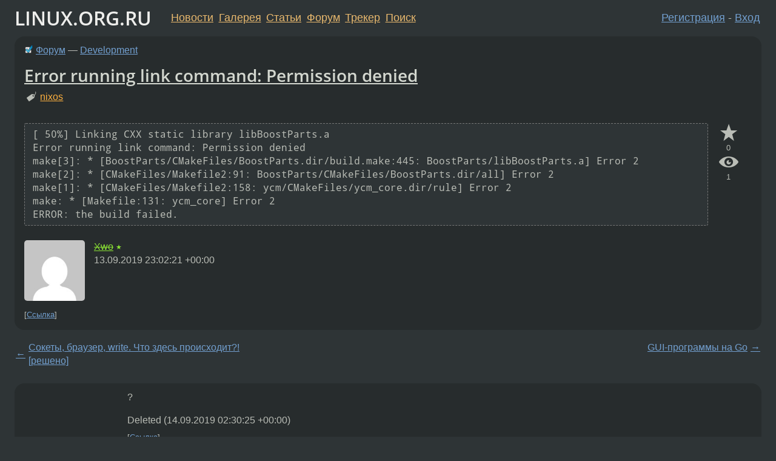

--- FILE ---
content_type: text/html;charset=utf-8
request_url: https://www.linux.org.ru/forum/development/15224143
body_size: 6677
content:
<!DOCTYPE html>
<html lang=ru>
<head>
<link rel="stylesheet" type="text/css" href="/tango/combined.css?20260122-2040">
<link rel="preload" href="/js/lor.js?20260122-2040" as="script">

<link rel="yandex-tableau-widget" href="/manifest.json" />
<meta name="referrer" content="always">

<script type="text/javascript">
  /*!
  * $script.js Async loader & dependency manager
  * https://github.com/ded/script.js
  * (c) Dustin Diaz, Jacob Thornton 2011
  * License: MIT
  */
(function(e,d,f){typeof f.module!="undefined"&&f.module.exports?f.module.exports=d():typeof f.define!="undefined"&&f.define=="function"&&f.define.amd?define(e,d):f[e]=d()})("$script",function(){function y(f,e){for(var h=0,g=f.length;h<g;++h){if(!e(f[h])){return E}}return 1}function x(d,c){y(d,function(b){return !c(b)})}function w(p,k,h){function c(b){return b.call?b():K[b]}function q(){if(!--d){K[e]=1,f&&f();for(var b in I){y(b.split("|"),c)&&!x(I[b],c)&&(I[b]=[])}}}p=p[D]?p:[p];var g=k&&k.call,f=g?k:h,e=g?p.join(""):k,d=p.length;return setTimeout(function(){x(p,function(b){if(G[b]){return e&&(J[e]=1),G[b]==2&&q()}G[b]=1,e&&(J[e]=1),v(!L.test(b)&&H?H+b+".js":b,q)})},0),w}function v(h,g){var b=N.createElement("script"),a=E;b.onload=b.onerror=b[z]=function(){if(b[B]&&!/^c|loade/.test(b[B])||a){return}b.onload=b[z]=null,a=1,G[h]=2,g()},b.async=1,b.src=h,M.insertBefore(b,M.firstChild)}var N=document,M=N.getElementsByTagName("head")[0],L=/^https?:\/\//,K={},J={},I={},H,G={},F="string",E=!1,D="push",C="DOMContentLoaded",B="readyState",A="addEventListener",z="onreadystatechange";return !N[B]&&N[A]&&(N[A](C,function u(){N.removeEventListener(C,u,E),N[B]="complete"},E),N[B]="loading"),w.get=v,w.order=function(f,e,h){(function g(a){a=f.shift(),f.length?w(a,g):w(a,e,h)})()},w.path=function(b){H=b},w.ready=function(f,d,h){f=f[D]?f:[f];var g=[];return !x(f,function(b){K[b]||g[D](b)})&&y(f,function(b){return K[b]})?d():!function(b){I[b]=I[b]||[],I[b][D](d),h&&h(g)}(f.join("|")),w},w},this);</script>

<script type="text/javascript">
  $script('/webjars/jquery/2.2.4/jquery.min.js', 'jquery');

  $script.ready('jquery', function() {
    $script('/js/lor.js?20260122-2040', 'lorjs');
    $script('/js/plugins.js?20260122-2040', 'plugins');
  });

  $script('/js/highlight.min.js?20260122-2040', 'hljs');
  $script.ready(['jquery', 'hljs'], function() {
    $(function() {
      hljs.initHighlighting();
    });
  });

  $script('/js/realtime.js?20260122-2040', "realtime");

  $script.ready('lorjs', function() {
    fixTimezone("Europe/Moscow");
  });

  
    $script.ready('lorjs', function() {
      initLoginForm();
    });
  </script>
<title>Error running link command: Permission denied — Development — Форум</title>
<meta property="og:title" content="Error running link command: Permission denied" >

<meta property="og:image" content="https://www.linux.org.ru/img/good-penguin.png">
  <meta name="twitter:card" content="summary">
<meta name="twitter:site" content="@wwwlinuxorgru">
<meta property="og:description" content="[ 50%] Linking CXX static library libBoostParts.a
Error running link command: Permission denied
make[3]: * [BoostParts/CMakeFiles/BoostParts.dir/build.make:445: BoostParts/libBoostParts.a] Error 2
make[2]: * [CMakeFiles/Makefile2:91: BoostParts/CMake...">
<meta property="og:url" content="https://www.linux.org.ru/forum/development/15224143">

<link rel="canonical" href="https://www.linux.org.ru/forum/development/15224143">

<script type="text/javascript">
  $script.ready('lorjs', function() { initNextPrevKeys(); });
  </script>
<link rel="search" title="Search L.O.R." href="/search.jsp">
<meta name="referrer" content="always">

<base href="https://www.linux.org.ru/">

<link rel="shortcut icon" href="/favicon.ico" type="image/x-icon">
<meta name="viewport" content="initial-scale=1.0">
</head>
<body>
<header id="hd">
  <div id="topProfile">
    </div>

  <span id="sitetitle"><a href="/">LINUX.ORG.RU</a></span>

  <nav class="menu">
    <div id="loginGreating">
      <div id="regmenu" class="head">
          <a href="https://www.linux.org.ru/register.jsp">Регистрация</a> -
          <a id="loginbutton" href="https://www.linux.org.ru/login.jsp">Вход</a>
        </div>

        <form method=POST action="https://www.linux.org.ru/ajax_login_process" style="display: none" id="regform">
          <input type="hidden" name="csrf" value="M4IvuG5gKzf2kB95NVbETQ==">
<label>Имя: <input type=text name=nick size=15 placeholder="nick или email" autocapitalize="off"></label>
          <label>Пароль: <input type=password name=passwd size=15></label>
          <input type=submit value="Вход">
          <input id="hide_loginbutton" type="button" value="Отмена">
        </form>
      </div>

    <ul>
      <li><a href="/news/">Новости</a></li>
      <li><a href="/gallery/">Галерея</a></li>
      <li><a href="/articles/">Статьи</a></li>
      <li><a href="/forum/">Форум</a></li>
      <li><a href="/tracker/">Трекер</a></li>
      <li><a href="/search.jsp">Поиск</a></li>
    </ul>
  </nav>
</header>
<div style="clear: both"></div>
<main id="bd">
<div class=messages itemscope itemtype="http://schema.org/Article">

<article class=msg id="topic-15224143">
<header>
    <div class="msg-top-header">
    <img src="/img/solved.png" alt="решено" title="решено"><span itemprop="articleSection">
      <a href="/forum/">Форум</a> —
      <a href="/forum/development/">Development</a>
      </span>
    
      &emsp;
      </span>
    </div>

    <h1 itemprop="headline">
      <a href="/forum/development/15224143">Error running link command: Permission denied</a>
      </h1>

    <p class="tags"><i class="icon-tag"></i>&nbsp;<a class=tag rel=tag href="/tag/nixos">nixos</a></p></header>

  <div class="msg-container">

  <div class="msg_body">
    <div class="fav-buttons">
        <a id="favs_button" href="#"><i class="icon-star"></i></a><br><span
           id="favs_count">0</span><br>
        <a id="memories_button" href="#"><i class="icon-eye"></i></a><br><span
           id="memories_count">1</span>
      </div>
    <div itemprop="articleBody">
      <div class="code"><pre class="no-highlight"><code>[ 50%] Linking CXX static library libBoostParts.a
Error running link command: Permission denied
make[3]: * [BoostParts/CMakeFiles/BoostParts.dir/build.make:445: BoostParts/libBoostParts.a] Error 2
make[2]: * [CMakeFiles/Makefile2:91: BoostParts/CMakeFiles/BoostParts.dir/all] Error 2
make[1]: * [CMakeFiles/Makefile2:158: ycm/CMakeFiles/ycm_core.dir/rule] Error 2
make: * [Makefile:131: ycm_core] Error 2
ERROR: the build failed.
</code></pre></div></div>
<footer>

<div class="userpic"><img class="photo" src="https://secure.gravatar.com/avatar/e3d4b5d5fbabb9c6caaecf85009b7abe?s=150&r=g&d=mm&f=y" alt="" width=150 height=150 ></div><div class=sign >
  <s><a rel="author"itemprop="creator" href="/people/Xwo/profile">Xwo</a></s> <span class="stars">★</span><br>
  <time data-format="default" datetime="2019-09-14T02:02:21.420+03:00" itemprop="dateCreated">14.09.19 02:02:21 MSK</time><span class="sign_more">
  </span>
</div>
</footer>

<div class=reply>
          <ul id="topicMenu">
            <li><a href="/forum/development/15224143">Ссылка</a></li>
          </ul>
          </div>
      <div class="reactions zero-reactions">
  <form class="reactions-form" action="/reactions" method="POST">
    <input type="hidden" name="csrf" value="M4IvuG5gKzf2kB95NVbETQ==">
<input type="hidden" name="topic" value="15224143">
    </form>
</div>

</div>
</div>
</article>

<script type="text/javascript">
  $script.ready('lorjs', function() {
    initStarPopovers();
  });
</script>
<div class="nav">
  <div class="grid-row">
    <div class="grid-3-1">
      <table>
        <tr valign=middle>
          <td style="padding-right: 5px">
              <a href="/forum/development/15224031">←</a>
            </td>
            <td align=left valign=top class="hideon-phone">
              <a href="/forum/development/15224031">
                Сокеты, браузер, write. Что здесь происходит?! [решено]</a>
            </td>
          </tr>
      </table>
    </div>
    <div class="grid-3-2">
    </div>
    <div class="grid-3-3">
      <table align="right">
          <tr valign=middle align=right>
            <td class="hideon-phone">
              <a href="/forum/development/15224298">
                GUI-программы на Go</a>
            </td>
            <td align="right" valign="middle" style="padding-left: 5px">
              <a href="/forum/development/15224298">→</a>
            </td>
          </tr>
        </table>
      </div>
  </div>
  </div><div class="comment" id="comments" style="padding-top: 0.5em">

<article class="msg" id="comment-15224255">
  <div class="title">
    </div>

  <div class="msg-container">
    <div class="userpic"><img class="photo" src="/img/p.gif" alt="" width=1 height=1 ></div><div class="msg_body message-w-userpic">
      <p>?</p>
<div class="sign">
        Deleted<br class="visible-phone"> <span class="hideon-phone">(</span><time data-format="default" datetime="2019-09-14T05:30:25.005+03:00" >14.09.19 05:30:25 MSK</time><span class="hideon-phone">)</span>

</div>

      <div class="reply">
          <ul>
            <li><a href="/forum/development/15224143?cid=15224255">Ссылка</a></li>
          </ul>
        </div>
      <div class="reactions zero-reactions">
  <form class="reactions-form" action="/reactions" method="POST">
    <input type="hidden" name="csrf" value="M4IvuG5gKzf2kB95NVbETQ==">
<input type="hidden" name="topic" value="15224143">
    <input type="hidden" name="comment" value="15224255">
    </form>
</div>

</div>
  </div>

</article>


<article class="msg" id="comment-15224276">
  <div class="title">
    </div>

  <div class="msg-container">
    <div class="userpic"><img class="photo" src="/photos/29901:1861693785.png" alt="" width=150 height=150 ></div><div class="msg_body message-w-userpic">
      <p><a href="https://youtu.be/q8ADpnunCGo">https://youtu.be/q8ADpnunCGo</a></p><div class="sign">
        <a itemprop="creator" href="/people/init_6/profile">init_6</a> <span class="stars">★★★★★</span><br class="visible-phone"> <span class="hideon-phone">(</span><time data-format="default" datetime="2019-09-14T06:23:49.431+03:00" >14.09.19 06:23:49 MSK</time><span class="hideon-phone">)</span>

</div>

      <div class="reply">
          <ul>
            <li><a href="/forum/development/15224143?cid=15224276">Ссылка</a></li>
          </ul>
        </div>
      <div class="reactions zero-reactions">
  <form class="reactions-form" action="/reactions" method="POST">
    <input type="hidden" name="csrf" value="M4IvuG5gKzf2kB95NVbETQ==">
<input type="hidden" name="topic" value="15224143">
    <input type="hidden" name="comment" value="15224276">
    </form>
</div>

</div>
  </div>

</article>


<article class="msg" id="comment-15224557">
  <div class="title">
    </div>

  <div class="msg-container">
    <div class="userpic"><img class="photo" src="/photos/75086:-779047140.jpg" alt="" width=150 height=144 ></div><div class="msg_body message-w-userpic">
      <p>Если это nixpkgs unstable не собирается, то пиши issue <a href="https://github.com/NixOS/nixpkgs/issues">на гитхаб</a>, а не сюда.<br>Если что-то собираешь сам, то объясни суть проблемы не телепатам.</p><div class="sign">
        <a itemprop="creator" href="/people/quantum-troll/profile">quantum-troll</a> <span class="stars">★★★★★</span><br class="visible-phone"> <span class="hideon-phone">(</span><time data-format="default" datetime="2019-09-14T13:12:49.338+03:00" >14.09.19 13:12:49 MSK</time><span class="hideon-phone">)</span>

</div>

      <div class="reply">
          <ul>
            <li><a href="/forum/development/15224143?cid=15224557">Ссылка</a></li>
          </ul>
        </div>
      <div class="reactions zero-reactions">
  <form class="reactions-form" action="/reactions" method="POST">
    <input type="hidden" name="csrf" value="M4IvuG5gKzf2kB95NVbETQ==">
<input type="hidden" name="topic" value="15224143">
    <input type="hidden" name="comment" value="15224557">
    </form>
</div>

</div>
  </div>

</article>


<article class="msg" id="comment-15225300">
  <div class="title">
    </div>

  <div class="msg-container">
    <div class="userpic"><img class="photo" src="/photos/42402:-10685519.png" alt="" width=64 height=64 ></div><div class="msg_body message-w-userpic">
      <blockquote>
<p>&lt;выбрать дистрибутив с отличной воспроизводимостью чего бы то ни было&gt;</p>
<p>&lt;словить проблему&gt;</p>
<p>&lt;запостить на форум тему без воспроизводящей команды&gt;</p>
</blockquote>
<p>позор, ну</p>
<div class="sign">
        <a itemprop="creator" href="/people/t184256/profile">t184256</a> <span class="stars">★★★★★</span><br class="visible-phone"> <span class="hideon-phone">(</span><time data-format="default" datetime="2019-09-14T19:51:45.705+03:00" >14.09.19 19:51:45 MSK</time><span class="hideon-phone">)</span>

</div>

      <div class="reply">
          <ul>
            <li><a href="/forum/development/15224143?cid=15225684" data-samepage="true">Показать ответ</a></li>
            <li><a href="/forum/development/15224143?cid=15225300">Ссылка</a></li>
          </ul>
        </div>
      <div class="reactions zero-reactions">
  <form class="reactions-form" action="/reactions" method="POST">
    <input type="hidden" name="csrf" value="M4IvuG5gKzf2kB95NVbETQ==">
<input type="hidden" name="topic" value="15224143">
    <input type="hidden" name="comment" value="15225300">
    </form>
</div>

</div>
  </div>

</article>


<article class="msg" id="comment-15225684">
  <div class="title">
    
      Ответ на:
      <a href="/forum/development/15224143?cid=15225300" data-samepage="true">
          комментарий</a>
        от t184256 <time data-format="default" datetime="2019-09-14T19:51:45.705+03:00" >14.09.19 19:51:45 MSK</time></div>

  <div class="msg-container">
    <div class="userpic"><img class="photo" src="/img/p.gif" alt="" width=1 height=1 ></div><div class="msg_body message-w-userpic">
      <div class="code"><pre class="no-highlight"><code>[user@nixos:~/.emacs.d]$ cat install_ycmd.sh
#!/usr/bin/env bash

mkdir -p packages
cd packages
rm -rf ycmd
git clone https://github.com/Valloric/ycmd
cd ycmd
git submodule update --init --recursive
./build.py --clang-completer --tern-completer --gocode-completer
rm -rf .git
rm -rf .gitignore
rm -rf .gitmodules
</code></pre></div><div class="sign">
        <s><a itemprop="creator" href="/people/Xwo/profile">Xwo</a></s> <span class="stars">★</span><br class="visible-phone"> <span class="hideon-phone">(</span><time data-format="default" datetime="2019-09-14T23:48:40.576+03:00" >14.09.19 23:48:40 MSK</time><span class="hideon-phone">)</span>

<span class="user-tag">автор топика</span>
        </div>

      <div class="reply">
          <ul>
            <li><a href="/forum/development/15224143/thread/15225684#comments">Показать ответы</a></li>
            <li><a href="/forum/development/15224143?cid=15225684">Ссылка</a></li>
          </ul>
        </div>
      <div class="reactions zero-reactions">
  <form class="reactions-form" action="/reactions" method="POST">
    <input type="hidden" name="csrf" value="M4IvuG5gKzf2kB95NVbETQ==">
<input type="hidden" name="topic" value="15224143">
    <input type="hidden" name="comment" value="15225684">
    </form>
</div>

</div>
  </div>

</article>


<article class="msg" id="comment-15225728">
  <div class="title">
    
      Ответ на:
      <a href="/forum/development/15224143?cid=15225684" data-samepage="true">
          комментарий</a>
        от Xwo <time data-format="default" datetime="2019-09-14T23:48:40.576+03:00" >14.09.19 23:48:40 MSK</time></div>

  <div class="msg-container">
    <div class="userpic"><img class="photo" src="/img/p.gif" alt="" width=1 height=1 ></div><div class="msg_body message-w-userpic">
      <p>реально в репах есть ycmd, он с гита тянет, как и я, но там нет внутри 
<div class="code"><pre class="no-highlight"><code>[root@nixos:/nix]# find . |grep .ycm_extra_conf.py

</code></pre></div></p><div class="sign">
        <s><a itemprop="creator" href="/people/Xwo/profile">Xwo</a></s> <span class="stars">★</span><br class="visible-phone"> <span class="hideon-phone">(</span><time data-format="default" datetime="2019-09-15T00:36:54.451+03:00" >15.09.19 00:36:54 MSK</time><span class="hideon-phone">)</span>

<span class="user-tag">автор топика</span>
        </div>

      <div class="reply">
          <ul>
            <li><a href="/forum/development/15224143?cid=15225728">Ссылка</a></li>
          </ul>
        </div>
      <div class="reactions zero-reactions">
  <form class="reactions-form" action="/reactions" method="POST">
    <input type="hidden" name="csrf" value="M4IvuG5gKzf2kB95NVbETQ==">
<input type="hidden" name="topic" value="15224143">
    <input type="hidden" name="comment" value="15225728">
    </form>
</div>

</div>
  </div>

</article>


<article class="msg" id="comment-15228824">
  <div class="title">
    
      Ответ на:
      <a href="/forum/development/15224143?cid=15225684" data-samepage="true">
          комментарий</a>
        от Xwo <time data-format="default" datetime="2019-09-14T23:48:40.576+03:00" >14.09.19 23:48:40 MSK</time></div>

  <div class="msg-container">
    <div class="userpic"><img class="photo" src="/photos/42402:-10685519.png" alt="" width=64 height=64 ></div><div class="msg_body message-w-userpic">
      <p>Это не деривация Nix =&gt; работать и не должно. Опакечивай давай, тут тебе не там.</p>
<div class="sign">
        <a itemprop="creator" href="/people/t184256/profile">t184256</a> <span class="stars">★★★★★</span><br class="visible-phone"> <span class="hideon-phone">(</span><time data-format="default" datetime="2019-09-16T23:57:52.035+03:00" >16.09.19 23:57:52 MSK</time><span class="hideon-phone">)</span>

<span class="sign_more">
            <br>
            Последнее исправление: t184256 <time data-format="default" datetime="2019-09-16T23:58:35.064+03:00" >16.09.19 23:58:35 MSK</time>
            (всего
              <a href="/forum/development/15224143/15228824/history">
                исправлений: 1</a>)
          </span>
        </div>

      <div class="reply">
          <ul>
            <li><a href="/forum/development/15224143?cid=15228833" data-samepage="true">Показать ответ</a></li>
            <li><a href="/forum/development/15224143?cid=15228824">Ссылка</a></li>
          </ul>
        </div>
      <div class="reactions zero-reactions">
  <form class="reactions-form" action="/reactions" method="POST">
    <input type="hidden" name="csrf" value="M4IvuG5gKzf2kB95NVbETQ==">
<input type="hidden" name="topic" value="15224143">
    <input type="hidden" name="comment" value="15228824">
    </form>
</div>

</div>
  </div>

</article>


<article class="msg" id="comment-15228833">
  <div class="title">
    
      Ответ на:
      <a href="/forum/development/15224143?cid=15228824" data-samepage="true">
          комментарий</a>
        от t184256 <time data-format="default" datetime="2019-09-16T23:57:52.035+03:00" >16.09.19 23:57:52 MSK</time></div>

  <div class="msg-container">
    <div class="userpic"><img class="photo" src="/img/p.gif" alt="" width=1 height=1 ></div><div class="msg_body message-w-userpic">
      <p>Да попробую системный ycmd-2018 заюзать</p><div class="sign">
        <s><a itemprop="creator" href="/people/Xwo/profile">Xwo</a></s> <span class="stars">★</span><br class="visible-phone"> <span class="hideon-phone">(</span><time data-format="default" datetime="2019-09-17T00:06:07.622+03:00" >17.09.19 00:06:07 MSK</time><span class="hideon-phone">)</span>

<span class="user-tag">автор топика</span>
        </div>

      <div class="reply">
          <ul>
            <li><a href="/forum/development/15224143?cid=15228833">Ссылка</a></li>
          </ul>
        </div>
      <div class="reactions zero-reactions">
  <form class="reactions-form" action="/reactions" method="POST">
    <input type="hidden" name="csrf" value="M4IvuG5gKzf2kB95NVbETQ==">
<input type="hidden" name="topic" value="15224143">
    <input type="hidden" name="comment" value="15228833">
    </form>
</div>

</div>
  </div>

</article>


</div>

<div id="realtime" style="display: none"></div>

<div class="infoblock">
    
        Вы не можете добавлять комментарии в эту тему. Тема перемещена в архив.
      </div>
<div class="nav">
  <div class="grid-row">
    <div class="grid-3-1">
      <table>
        <tr valign=middle>
          <td style="padding-right: 5px">
              <a href="/forum/development/15224031">←</a>
            </td>
            <td align=left valign=top class="hideon-phone">
              <a href="/forum/development/15224031">
                Сокеты, браузер, write. Что здесь происходит?! [решено]</a>
            </td>
          </tr>
      </table>
    </div>
    <div class="grid-3-2">
      <a title="Форум - Development"
         href="/forum/development/">
          Development</a>
    </div>
    <div class="grid-3-3">
      <table align="right">
          <tr valign=middle align=right>
            <td class="hideon-phone">
              <a href="/forum/development/15224298">
                GUI-программы на Go</a>
            </td>
            <td align="right" valign="middle" style="padding-left: 5px">
              <a href="/forum/development/15224298">→</a>
            </td>
          </tr>
        </table>
      </div>
  </div>
  </div></div>

<section id="related-topics">
    <h2>Похожие темы</h2>

    <div id="related-topics-list">
      <ul>
          <li>
              <span class="group-label">Форум</span>
              <a href="/forum/general/6476533">kde-base/kdepimlibs-9999 failed</a> (2011)
            </li>
          <li>
              <span class="group-label">Форум</span>
              <a href="/forum/development/14422116">Ошибка undefined reference to `pthread_create'. Как исправить?</a> (2018)
            </li>
          <li>
              <span class="group-label">Форум</span>
              <a href="/forum/development/13677762">Не собирается Trinity tdebase x64</a> (2017)
            </li>
          <li>
              <span class="group-label">Форум</span>
              <a href="/forum/general/16907793">make: *** [Makefile:146: all] Error 2</a> (2022)
            </li>
          <li>
              <span class="group-label">Форум</span>
              <a href="/forum/general/5797181">ошибки при сборке amarok 2.4</a> (2011)
            </li>
          </ul>
      <ul>
          <li>
              <span class="group-label">Форум</span>
              <a href="/forum/games/9174724">Ошибка при сборке Wesnoth</a> (2013)
            </li>
          <li>
              <span class="group-label">Форум</span>
              <a href="/forum/general/17947205">Ошибка при build [Makefile:146: all] Error 2</a> (2025)
            </li>
          <li>
              <span class="group-label">Форум</span>
              <a href="/forum/development/15941285">Проблемы со сборкой 32-х битного LLVM</a> (2020)
            </li>
          <li>
              <span class="group-label">Форум</span>
              <a href="/forum/general/12870731">Не работает checkinstall -D, а make install работает</a> (2016)
            </li>
          <li>
              <span class="group-label">Форум</span>
              <a href="/forum/general/14989547">Ошибка при сборке из AUR</a> (2019)
            </li>
          </ul>
      </div>
  </section>
</main>
<footer id="ft">

<p id="ft-info">
  <a href="/about">О Сервере</a> -
  <a href="/help/rules.md">Правила форума</a> -
  <a href="/help/lorcode.md">Правила разметки (LORCODE)</a> -
  <a href="/help/markdown.md">Правила разметки (Markdown)</a><br>
  <a href="https://github.com/maxcom/lorsource/issues">Сообщить об ошибке</a><br>
  <a href="https://www.linux.org.ru/">https://www.linux.org.ru/</a>
</p>

<script type="text/javascript">
  </script>


</footer>
</body></html>
